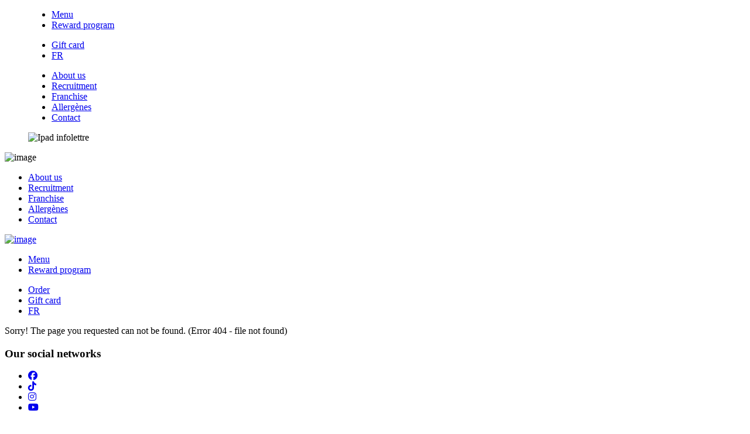

--- FILE ---
content_type: text/html; charset=UTF-8
request_url: https://www.sushitaxi.ca/2022/05/04/i-love-you-mom/?lang=en
body_size: 16849
content:
<!DOCTYPE html>

<html lang="en-CA" class="preload en  lazyload-active dcspamless-active hyper_gdpr ">
	<head>
		<meta http-equiv="Content-Type" content="text/html; charset=UTF-8">
		<!--[if IE]><meta http-equiv="X-UA-Compatible" content="IE=edge,chrome=1"><![endif]-->
		<title>SushiTaxi</title>
		<meta name="viewport" content="width=device-width, initial-scale=1">
		<meta name="author" content="Newwwton.io - www.newwwton.io">
		<meta name="dcterms.rights" content="Copyright 2025, Newwwton.io. All rights reserved.">
		<meta name="description" content="Depuis 2000, le groupe Sushi Taxi compose avec passion et créativité vos sushis. Composé d’une équipe dynamique et engagée, Sushi Taxi anime les cuisines de 21 restaurants à travers le Québec.">
		<meta property="og:type" content="website">
		<meta property="og:site_name" content="SushiTaxi">
		<meta property="og:title" content="SushiTaxi">
		<meta property="og:image" content="https://www.sushitaxi.ca/thumbnail/ori/7700~sushi-taxi-logo-cercle-j-v_1024x.png">
		<meta property="og:description" content="Depuis 2000, le groupe Sushi Taxi compose avec passion et créativité vos sushis. Composé d’une équipe dynamique et engagée, Sushi Taxi anime les cuisines de 21 restaurants à travers le Québec.">
		<meta property="og:url" content="https://www.sushitaxi.ca/">
		<link rel="canonical" href="https://www.sushitaxi.ca/" />
		<link rel="shortcut icon" href="https://www.sushitaxi.ca/thumbnail/ori/7700~sushi-taxi-logo-cercle-j-v_100x100.png">
		<link rel="apple-touch-icon" sizes="57x57" href="https://www.sushitaxi.ca/thumbnail/ori/7700~sushi-taxi-logo-cercle-j-v_57x57.png">
		<link rel="apple-touch-icon" sizes="114x114" href="https://www.sushitaxi.ca/thumbnail/ori/7700~sushi-taxi-logo-cercle-j-v_114x114.png">
		<link rel="apple-touch-icon" sizes="72x72" href="https://www.sushitaxi.ca/thumbnail/ori/7700~sushi-taxi-logo-cercle-j-v_72x72.png">
		<link rel="apple-touch-icon" sizes="144x144" href="https://www.sushitaxi.ca/thumbnail/ori/7700~sushi-taxi-logo-cercle-j-v_144x144.png">
		<script data-hyper-gdpr="tracking">
		window.dataLayer = window.dataLayer || [];
			(function(w,d,s,l,i){w[l]=w[l]||[];w[l].push({'gtm.start':
		new Date().getTime(),event:'gtm.js'});var f=d.getElementsByTagName(s)[0],
		j=d.createElement(s),dl=l!='dataLayer'?'&l='+l:'';j.async=true;j.src=
		'https://sgtm.sushitaxi.ca/uly5me643ttaxib.js?id='+i+dl;f.parentNode.insertBefore(j,f);
		})(window,document,'script','dataLayer','GTM-N59D6TV');</script>
	<script src="https://kit.fontawesome.com/85e2af573a.js" crossorigin="anonymous"></script>
<script src="https://cdnjs.cloudflare.com/ajax/libs/gsap/3.7.0/gsap.min.js" data-swup-ignore-script></script>
<script src="https://cdnjs.cloudflare.com/ajax/libs/gsap/3.7.0/ScrollTrigger.min.js" data-swup-ignore-script></script>		<link href="https://www.sushitaxi.ca/public/javascripts/jquery-ui/1.12.0/css/_b_jquery-ui.min.css?v=1.0.80.1.13" rel="stylesheet" type="text/css" media="all">
		<link href="https://www.sushitaxi.ca/public/javascripts/jquery-ui/1.12.0/css/_b_jquery-ui.structure.min.css?v=1.0.80.1.13" rel="stylesheet" type="text/css" media="all">
		<link href="https://www.sushitaxi.ca/public/javascripts/jquery-ui/1.12.0/css/_b_jquery-ui.theme.min.css?v=1.0.80.1.13" rel="stylesheet" type="text/css" media="all">
		<link href="https://www.sushitaxi.ca/public/javascripts/slick/1.8.1.1/_b_slick-theme.css?v=1.0.80.1.13" rel="stylesheet" type="text/css" media="all">
		<link href="https://www.sushitaxi.ca/public/javascripts/slick/1.8.1.1/_b_slick.css?v=1.0.80.1.13" rel="stylesheet" type="text/css" media="all">
		<link href="https://www.sushitaxi.ca/public/javascripts/animate/4.0.0/_b_animate.min.css?v=1.0.80.1.13" rel="stylesheet" type="text/css" media="all">
		<link href="https://www.sushitaxi.ca/public/javascripts/hyper_alerts/0.4/themes/_b_default.css?v=1.0.80.1.13" rel="stylesheet" type="text/css" media="all">
		<link href="https://www.sushitaxi.ca/public/javascripts/uploadifive/1.2.2/_b_uploadifive.css?v=1.0.80.1.13" rel="stylesheet" type="text/css" media="all">
		<link href="https://www.sushitaxi.ca/public/javascripts/selectize/0.15.2/css/_b_selectize.css?v=1.0.80.1.13" rel="stylesheet" type="text/css" media="all">
		<link href="https://www.sushitaxi.ca/public/javascripts/tingle/0.15.2/_b_tingle.min.css?v=1.0.80.1.13" rel="stylesheet" type="text/css" media="all">
		<link href="https://www.sushitaxi.ca/modules/users/3.0/bar/users.style.css?v=1.0.80.1.13" rel="stylesheet" type="text/css" media="all">
		<link href="https://www.sushitaxi.ca/modules/navigation/3.0/main/navigation.style.css?v=1.0.80.1.13" rel="stylesheet" type="text/css" media="all">
		<link href="https://www.sushitaxi.ca/modules/alertes/3.0/main/alertes.style.css?v=1.0.80.1.13" rel="stylesheet" type="text/css" media="all">
		<link href="https://www.sushitaxi.ca/modules/builder/3.0/header/builder.style.css?v=1.0.80.1.13" rel="stylesheet" type="text/css" media="all">
		<link rel="stylesheet" type="text/css" href="https://www.sushitaxi.ca/profiles/sushi_taxi/themes/default/styles.css?v=1.0.80.1.13">
				<script src="https://www.sushitaxi.ca/public/javascripts/jquery/3.5.1/_b_jquery-3.5.1.min.js?v=1.0.80.1.13" data-swup-ignore-script></script>
<!-- 		<script src="https://kit.fontawesome.com/85e2af573a.js" crossorigin="anonymous"></script> -->
		<script>
			var base_plugin = "https://www.sushitaxi.ca/";
			var base = "https://www.sushitaxi.ca/";
			var baseUrl = "https://www.sushitaxi.ca/";
			var real_base = "https://www.sushitaxi.ca/";
			var base_repertories = "2022/05/04/i-love-you-mom";
			var repertories = ['2022','05','04','i-love-you-mom'];
			var modulesUrl = "https://www.sushitaxi.ca/profiles/sushi_taxi/modules/";
			var modulesBase = "https://www.sushitaxi.ca/modules/";
			var site_profile_path = "profiles/sushi_taxi/";
			var current_site_profile_path = site_profile_path;
			var profilesPath = "https://www.sushitaxi.ca/profiles/sushi_taxi/";
			var theme = "default";
			var themePath = "https://www.sushitaxi.ca/profiles/sushi_taxi/themes/default/";
			var current = "2022/05/04/i-love-you-mom";
			var level = "";
			var userid = "";
			var language = "en";
			var languages = "fr, en";
			var language_default = "fr";
			var version = "1.0";
			var build = "80.1.13";
			var username = "";
			var coretype = "";
			var mobile = "";
			var logged_page = false;
			var devMode = false;
			var profileGlobal = "https://www.sushitaxi.ca/profiles/sushi_taxi/";
			var modules_versions = {"settings":"settings\/1.0\/","navigation":"navigation\/3.0\/","widgets":"widgets\/1.0\/","seo":"seo\/1.0\/","alertes":"alertes\/3.0\/","securite":"securite\/1.0\/","listing":"listing\/3.0\/","sites_gestion":"sites_gestion\/1.0\/","supports":"supports\/1.0\/","forms":"forms\/1.0\/","hyper_generator":"hyper_generator\/1.0\/","redirections":"redirections\/1.0\/","maps":"maps\/1.0\/","hgenerator":"hgenerator\/","agences":"agences\/1.0\/","builder":"builder\/3.0\/","medias":"medias\/1.0\/","fields":"fields\/3.0\/","pages":"pages\/3.0\/","emplois":"emplois\/3.0\/","users":"users\/3.0\/","clips":"clips\/1.0\/","payment":"payment\/3.0\/","taxonomies":"taxonomies\/1.0\/"};

						sessionStorage.setItem('lngtxt', JSON.stringify({"%%newwwton":"Ne<span class=\"newwwton__www__letter-spacing\">ww<\/span>wton.io","%%atelierhyperinc":"Atelier Hyper Inc.","%%heartbeat_logged_out":"You are disconnected from the system, if you have unsaved data, copy \/ paste your data out of the system and reconnect, otherwise your data will be lost.","%%isprivatemodealert":"We detect that your browser is in \"private \/ incognito\" mode, this could affect certain functionalities. If you see any problems, please reopen the page in regular mode.","%%wegotanerror":"Oh no! There seems to have been an error, please check the data or contact us.","%%fields_error":"One or more fields are missing or in error.","%%already_exist":"This entry already exist!","%%session_notfound":"Session not found.","%%module_notfound":"Module not found.","%%cant_delete_in_use":"This element is used somewhere and can't be deleted right now.","%%all":"All","%%language_tag":"en_CA","%%language_tag_html":"en-CA","%%language":"Language","%%languages":"Languages","%%language_fr":"French","%%language_en":"English","%%language_es":"Spanish","%%datetime_format":"%%Y-%%m-%%d %%H:%%M:%%S","%%date_format":"%%Y-%%m-%%d","%%date_format_text":"%%B %%e, %%Y","%%date_format_text_moment":"MMMM DD YYYY","%%date_day_format_text":"%%A %%B %%e","%%date_day_format_text_moment":"dddd MMMM DD","%%heure_format_text":"%%B %%e, %%Y %%H:%%M:%%S","%%heure_format_text_separer":"%%B %%e, %%Y<br\/>%%H:%%M:%%S","%%heure_format_text_no_secondes":"%%B %%e, %%Y %%H:%%M","%%heure_format_text_no_secondes_moment":"MMMM DD YYYY h:mm","%%datetime_format_sys":"Y-m-d H:i:s","%%date_format_sys":"Y-m-d","%%date_format_datepicker":"yy-mm-dd","%%date":"Date","%%date_created":"Creation date","%%date_modified":"Last modification","%%date_archived":"Date archived","%%date_start":"Date start","%%date_end":"Date end","%%date_relative_time_day":"il y a %s day%s","%%date_relative_time_day_short":"%sj","%%date_relative_time_hour":"il y a %s hour%s","%%date_relative_time_hour_short":"%sh","%%date_relative_time_minute":"il y a %s minute%s","%%date_relative_time_minute_short":"%smin.","%%date_relative_time_month":"il y a %s month%s","%%date_relative_time_more":"le %s","%%date_relative_time_now":"le %s","%%date_relative_time_seconde":"il y a %s second%s","%%date_relative_time_seconde_short":"%ss","%%date_relative_time_week":"il y a %s week%s","%%date_relative_time_week_short":"%swk.","%%month":"month","%%months":"months","%%month_short":"m","%%monthly":"monthly","%%week":"week","%%weeks":"weeks","%%weekly":"weekly","%%day":"day","%%days":"days","%%day_short":"d","%%daily":"daily","%%year":"year","%%years":"years","%%year_short":"y","%%yearly":"yearly","%%hour":"hour","%%hours":"hours","%%hour_short":"h","%%minute":"minute","%%minutes":"minutes","%%minute_short":"m","%%second":"second","%%seconds":"seconds","%%second_short":"s","%%lundi":"Monday","%%mardi":"Tuesday","%%mercredi":"Wednesday","%%jeudi":"Thursday","%%vendredi":"Friday","%%samedi":"Saturday","%%dimanche":"Sunday","%%day_1":"Monday","%%day_2":"Tuesday","%%day_3":"Wednesday","%%day_4":"Thursday","%%day_5":"Friday","%%day_6":"Saturday","%%day_7":"Sunday","%%from":"from","%%to":"to","%%and":"and","%%until":"until","%%weight":"Weight","%%select_file":"Select file","%%select_file_multiple":"Select files","%%select_all":"Select all","%%logo":"Logo","%%select_multiple":"Multiple select","%%select_image":"Select image","%%select_image_multiple":"Select images","%%deselect_all":"Deselect all","%%use_selected":"Use s\u00e9lection","%%delete_selected":"Delete selected files","%%use_image":"Use image","%%remove_image":"Remove","%%remove_all_image":"Remove all","%%remove":"Remove","%%remove_all":"Remove all","%%activate":"Activate","%%status":"Status","%%active":"Active","%%inactive":"Inactive","%%archived":"Archived","%%archive":"Archive","%%archives":"Archives","%%per_default":"Per default","%%used":"Used","%%other":"Other","%%home":"Home","%%logout":"Logout","%%login":"Login","%%signup":"Sign Up","%%administration":"Administration","%%admin":"Admin","%%control_panel":"Control panel","%%reports":"Reports","%%report":"Report","%%settings":"Settings","%%setting":"Setting","%%templates":"Templates","%%template":"Template","%%ok":"Ok","%%back":"Back","%%cancel":"Cancel","%%submit":"Submit","%%actualize":"Actualize","%%choose":"Select an option...","%%close":"Close","%%closed":"Closed","%%reset":"Reset","%%add":"Add","%%modify":"Modify","%%update":"Update","%%authenticate":"Authenticate","%%confirm":"Confirm","%%confirm_save":"Do you really want to save?","%%confirm_modify":"Are you sure you want to change?","%%confirm_delete":"<center><b>WARNING!!!<\/b><\/center><br\/>Are you sure you want to delete? This is <b>PERMANENT<\/b>, there is no going back once done.","%%confirm_migration":"Are you sure you want to migrate?","%%confirm_cancel":"Are you sure you want to cancel?","%%confirm_duplicate":"Are you sure you want to make a duplicate?","%%confirm_email":"Are you sure you want to send this email?","%%email_sent":"The sending is a success","%%email_failed":"","%%delete":"Delete","%%deleted":"Deleted","%%duplicate":"Duplicate","%%duplicated":"Duplicated","%%no":"No","%%not_authorized":"You do not have access to this section.","%%not_found":"No data found","%%save":"Save","%%save_without_reload":"Save without reload","%%saved":"Saved","%%send":"Send","%%sent":"Sent","%%continue":"Continue","%%success":"Success!","%%welcome":"Welcome, %s","%%yes":"yes","%%print":"Print","%%search":"Search","%%subscribe":"Subscribe","%%optional":"Optional","%%options":"Options","%%option":"Option","%%auto":"Automatic","%%view_on_site":"View on site","%%previous":"Previous","%%next":"Next","%%placeholder":"Placeholder","%%types":"Types","%%type":"Type","%%datas":"Datas","%%data":"Data","%%modes":"Modes","%%mode":"Mode","%%none":"None","%%parents":"Parents","%%parent":"Parent","%%modules":"Modules","%%module":"Module","%%small":"Small","%%small_short":"S","%%medium":"Medium","%%medium_short":"M","%%large":"Large","%%large_short":"L","%%regular":"Regular","%%regular_short":"R","%%form_want_to_reload":"Would you like to continue editing?","%%return_to_list":"Back","%%stay_on_this_page":"Stay on this page","%%error_404":"Sorry! The page you requested can not be found. (Error 404 - file not found)","%%users_rights":"User rights","%%rights":"All rights reserved","%%poweredby":"Powered by","%%credits":"Powered by ne<span class=\"newwwton__www__letter-spacing\">ww<\/span>wton.io","%%credits__newwwton":"This website is proudly<br class=\"md__hidden\"> powered by ne<span class=\"newwwton__www__letter-spacing\">ww<\/span>wton.io.","%%credits__newwwton__short":"Powered by ne<span class=\"newwwton__www__letter-spacing\">ww<\/span>wton.io.","%%keywords":"Keywords","%%phone":"Phone","%%phonenumber":"Phone number","%%phones":"Phones","%%phonesnumbers":"Phone numbers","%%phone_mobile":"Mobile","%%tablets":"Tablets","%%tablet":"Tablet","%%fax":"Fax","%%faxes":"Faxs","%%tollfree":"Toll Free","%%email":"Email","%%your_email":"Your email","%%emails":"Emails","%%reemail":"Confirm email","%%company":"Company","%%firstname":"First name","%%your_firstname":"Your first name","%%lastname":"Last name","%%your_lastname":"Your last name","%%firstname_lastname":"Your first name et last name","%%password":"Password","%%password_strength":"must have 2 capital letter, 2 lowercase letter, 2 number and 2 special character","%%gender":"Gender","%%birthdate":"Birth date","%%website":"Website","%%site":"Site","%%domain":"Domain","%%domains":"Domains","%%alias":"Alias","%%address":"Address","%%address2":"Address 2","%%city":"City","%%zip":"Zip","%%country":"Country","%%state":"Province \/ State","%%number":"#","%%qty":"Quantity","%%amount":"Amount","%%price":"Price","%%total":"Total","%%subtotal":"Subtotal","%%taxes":"Taxes","%%tax":"Tax","%%rebate":"Rebate","%%depot":"Deposite","%%currencies":"Currencies","%%currency":"Currency","%%exchange_rate":"Exchange rate","%%transaction_id":"Transaction ID","%%commande":"Order","%%commandes":"Orders","%%no_facture":"Invoice #","%%id":"Identifier","%%name":"Name","%%name_clean":"Identifier","%%anid":"Identifier","%%title":"Title","%%categories":"Categories","%%category":"Category","%%description":"Description","%%notes":"Notes","%%note":"Note","%%content":"Content","%%excerpt":"Excerpt","%%icon":"Icon","%%icons":"Icons","%%image":"Image","%%images":"Images","%%video":"Video","%%videos":"Videos","%%media":"Media","%%medias":"Medias","%%texts":"Texts","%%text":"Text","%%message":"Message","%%hide":"hide","%%show":"show","%%value":"value","%%values":"values","%%subscription":"Plan","%%subscriptions":"Plans","%%user":"User","%%users":"Users","%%author":"Author","%%authors":"Authors","%%sites_domains_id_label":"Associated domaine","%%file":"file","%%files":"files","%%download_file":"Download file","%%download_files":"Download files","%%file_too_large":"File too large","%%file_maxsize":"Maximal file size of %s mb","%%export_to_csv":"Export to CSV","%%empty":"No data available","%%newsletter_language":"Prefered Language of communication","%%placeholder_example_zip":"xxx xxx","%%placeholder_example_phone":"(xxx) xxx-xxxx","%%placeholder_example_email":"example@domain.com","%%placeholder_textarea":"Your text...","%%in_progress":"In progress...","%%learn_more":"Learn more","%%read_more":"Read more","%%url":"Hyperlink","%%published_on":"Published on","%%by":"By","%%share":"Share","%%hide_fields":"Hide fields","%%splash_title":"Site coming soon.","%%splash_subtitle":"Come back to see us!","%%maintenance_title":"We are currently in maintenance.","%%maintenance_subtitle":"Website will be available soon.","%%delete_older_entries":"Delete by date","%%delete_older_entries_description":"Permanently delete previous data.","%%delete_date":"Please choose the date until which you want to delete the data.","%%confirm_delete_date":"<center><b>WARNING!!!<\/b><\/center><br\/>This will <b>PERMANENTLY<\/b> delete all entries up to the date you selected. There is no going back once done.","%%hyper_grid_section":"Section","%%hyper_grid_wrapper":"Wrapper","%%hyper_grid_row":"Row","%%hyper_grid_column":"Column","%%hyper_grid_drag_me":"Drag me!","%%hyper_grid_edit_row":"Edit row","%%hyper_grid_edit_column":"Edit column","%%hyper_grid_add_column":"Add column","%%hyper_grid_tool_trash":"Trash","%%hyper_grid_label_image":"Image","%%hyper_grid_label_margin":"Margin","%%hyper_grid_setting_without":"Without","%%hyper_grid_setting_with":"With","%%hyper_grid_setting_margin_normal":"Normal","%%hyper_grid_setting_margin_double":"Double","%%hyper_grid_setting_margin_triple":"Triple","%%hyper_grid_label_align":"Alignement","%%hyper_grid_setting_auto":"Automatic","%%hyper_grid_setting_left":"Left","%%hyper_grid_setting_right":"Right","%%hyper_grid_label_background":"Background","%%hyper_grid_setting_bg_cover":"Cover","%%hyper_grid_label_animated":"Animation","%%hyper_grid_label_gutter":"Gutter","%%hyper_grid_label_text":"Text","%%hyper_grid_label_type":"Type","%%hyper_grid_col_type_golden_large":"Golden Ratio (Large)","%%hyper_grid_col_type_golden_small":"Golden Ratio (Small)","%%hyper_medias_tabs_listing":"Medias","%%hyper_medias_tabs_upload":"Upload","%%gdpr_base_text":"This website uses cookies to improve your browsing experience. By continuing to browse this site, you consent to the use of these cookies. To find out more about the use of these cookies or to withdraw your consent, see the cookie policy section of the website. By refusing, information relating to your browsing will not be collected and only cookies essential for the operation of the site will remain active.","%%gdpr_accept":"Accept","%%gdpr_decline":"Decline","%%gdpr_configure":"Manage","%%gdpr_configure_texte":"Functional cookies are essential to the operation of the website; these cookies are not used to track visitors but to record configurations related to the operation of the site.","%%gdpr_configure_fonctionnels":"Functional indicators (required)","%%gdpr_configure_analytiques":"Analytics Cookies","%%gdpr_base_form_text":"By submitting this form, you consent to your information being collected <br\/>in order to communicate with you and allow us to process your request as efficiently as possible.","%%google_recaptcha__title":"Protected by reCAPTCHA","%%google_recaptcha__hyperlink__privacy_policy":"Privacy Policy","%%google_recaptcha__hyperlink__terms_of_service":"Terms of Service","%%controle_cart":"Boutique","%%controle_settings":"Administration","%%controle_settings_settings":"Site configurations","%%controle_settings_settings_development_tools_label":"Development tools (LESS, debug, etc.)","%%controle_settings_settings_version_label":"Version","%%controle_settings_settings_mode_label":"Website state","%%controle_settings_settings_payments_label":"Payments","%%controle_settings_settings_payments_facturation_activated_label":"Billing state","%%controle_settings_settings_payments_facturation_charge_sub_sites_label":"Bill sub-sites","%%controle_settings_settings_payments_facturation_donotcharge_main_site_label":"Do not bill main site","%%controle_settings_settings_payments_date_facturation_label":"Billing date","%%controle_settings_settings_payments_date_miseenligne_label":"Online date","%%controle_settings_settings_payments_frequence_facturation_label":"Billing frequency","%%controle_settings_settings_payments_price_per_month_label":"Price per month","%%controle_settings_settings_payments_percent_on_sales_label":"Percent on sales","%%controle_settings_settings_redactor_label":"Redactor settings","%%controle_settings_settings_fonts_redactor_label":"Fonts","%%controle_settings_settings_colors_redactor_label":"Colors","%%controle_settings_settings_clips_redactor_label":"Clips","%%controle_settings_settings_message_splash_maintenance_label":"Maintenance\/splash page","%%controle_settings_settings_message_splash_redactor_label":"Message displayed on page splash","%%controle_settings_settings_message_maintenance_redactor_label":"Message displayed on maintenance page","%%controle_settings_emails_settings_host_label":"Host","%%controle_settings_emails_settings_port_label":"Port","%%controle_settings_emails_settings_auth_label":"Authorization required","%%controle_settings_emails_settings_user_label":"User","%%controle_settings_emails_settings_password_label":"Password","%%controle_settings_emails_settings_mail_info_label":"Address \"Info\"","%%controle_settings_emails_settings_mail_noreply_label":"Address \"No Reply\"","%%controle_settings_emails_settings_mail_support_label":"Address \"Support\"","%%controle_settings_emails_settings_mail_admin_label":"Address \"Admin\"","%%controle_settings_plugins_api":"Plugins API","%%controle_settings_plugins_api_settings":"Settings","%%controle_settings_plugins_api_token_label":"Token","%%controle_settings_plugins_api_public_id_label":"Public ID","%%controle_settings_plugins_api_secret_id_label":"Secret ID","%%controle_settings_plugins_api_host_label":"Host","%%controle_settings_plugins_api_user_label":"User","%%controle_settings_plugins_api_password_label":"Password","%%controle_settings_plugins_api_port_label":"Port","%%controle_account_your_account":"My account","%%controle_account_payments_mode":"Newwwton payment","%%controle_settings_factures":"Your receipts","%%controle_settings_factures_stripe":"Your receipts","%%controle_settings_factures_receipt_label":"Receipts","%%controle_settings_factures_invoice_no":"Invoice #","%%controle_settings_factures_transaction_no":"Transaction #","%%controle_settings_factures_resend_email_invoice":"Resend invoice email","%%controle_settings_factures_invoice_detail":"Use of the \"Newwwton\" platform for the period of %s to %s","%%controle_settings_factures_transaction_fees_detail":"Transaction fees of %.2f$ per transaction for %d transactions, for the period of %s to %s","%%controle_settings_factures_percent_on_sales_detail":"Sales commissions of %.1f%% on %.2f$, for the period of %s to %s","%%controle_settings_payments":"Payment settings","%%controle_settings_payments_company":"Company","%%controle_settings_payments_firstname":"Firstname","%%controle_settings_payments_lastname":"Lastname","%%controle_settings_payments_email":"Email","%%controle_settings_payments_email_copy":"Email copy (cc)","%%controle_settings_payments_phone":"Phone","%%controle_settings_payments_primary":"Primary","%%controle_settings_payments_credit_card":"Credit card","%%controle_settings_payments_creditcard_button":"Add my credit card","%%controle_settings_payments_paypal_button":"Add my PayPal account","%%settings_delete_payments_without_backup":"You cannot delete a card without first having another valid card in the list.","%%mail_factures_invoice_paid":"Your Newwwton invoice","%%mail_factures_invoice_failed":"Error during payment of your Newwwton invoice.","%%mail_factures_invoice_failed_message":"The automatic payment of invoice #%s generated an error. <br\/>Please validate your billing informations, the system will retry in the next 24 hours. <br\/>After 48 hours the account will be automaticaly suspended, please contact us or your project manager before this delay to fix the situation in cas of any problem.","%%mail_factures_invoice_failed_method_message":"The automatic payment of invoice #%s generated an error. <br\/>Please validate your billing informations, the system will retry in the next 24 hours. <br\/>After 48 hours the account will be automaticaly suspended, please contact us or your project manager before this delay to fix the situation in cas of any problem.","%%controle_navigation":"Navigation","%%controle_navigation_navigation":"Navigation","%%controle_navigation_name":"Name","%%controle_navigation_elements":"Elements","%%controle_navigation_elements_label_label":"Name","%%controle_navigation_elements_url_label":"Url Name","%%controle_navigation_elements_html_label":"Html","%%controle_navigation_elements_html_placeholder":"Html code","%%controle_navigation_elements_parent_label":"Parent","%%controle_navigation_elements_line_id_label":"Line ID","%%controle_navigation_elements_class_label":"Class","%%controle_navigation_elements_rights":"Elements rights","%%controle_navigation_elements_dependencies":"Modules dependencies","%%controle_navigation_elements_internal":"Internal","%%controle_navigation_elements_home":"Home","%%controle_navigation_elements_external":"External","%%controle_navigation_elements_custom":"Custom","%%controle_navigation_elements_language":"Language","%%controle_navigation_elements_sitemap":"Sitemap","%%controle_seo":"SEO","%%controle_seo_btn_manage":"Modify SEO","%%controle_alertes":"Advertisements and informations banners","%%controle_alerte":"Advertisements and informations banner","%%controle_alertes_date_start_label":"Start Date","%%controle_alertes_date_end_label":"End Date","%%controle_alertes_items":"items","%%controle_alertes_item":"item","%%controle_alertes_priority_label":"Priority","%%controle_alertes_duration_label":"Duration","%%controle_alertes_transition_label":"Transition","%%securite_right":"Authorization","%%securite_rights":"Authorizations","%%security_users_rights_to_remove":"Rights to be remove for the user","%%controle_listing_nav":"Listing","%%controle_listing":"Listing","%%controle_listing_elements":"Elements","%%controle_inventory_section_description_label":"Description","%%controle_site":"Site","%%controle_sites":"Sites","%%controle_sites_name_label":"Name","%%controle_sites_domain_label":"Domain","%%controle_sites_domain_placeholder":"example.com","%%controle_sites_profile_name_label":"Profile","%%controle_sites_default_language_label":"Primary language","%%controle_sites_languages_label":"Languages","%%controle_sites_languages_placeholder":"en, fr","%%controle_sites_lang_autodetect_label":"Detect browser language","%%controle_sites_sitetitle_label":"Title","%%controle_sites_description_label":"Description","%%controle_sites_logo_label":"Logo","%%controle_sites_favicon_label":"Icon","%%controle_sites_keywords_label":"Keywords","%%controle_sites_keywords_placeholder":"Keyword 1, Keyword 2, Keyword 3","%%controle_sites_google_api_label":"Google API key","%%controle_sites_facebook_api_label":"Facebook API key","%%controle_sites_instagram_api_label":"Instagram API key","%%controle_sites_modules_label":"Modules","%%controle_sites_modules_profile_label":"Profile modules","%%controle_sites_modules_general_label":"General modules","%%controle_sites_modules_placeholder":"Module 1, Module 2, Module 3","%%controle_sites_plugins_label":"Plugins","%%controle_sites_plugins_available_label":"Plugins available","%%controle_sites_plugins_installed_label":"Plugins installed","%%controle_sites_plugins_placeholder":"Plugin 1, Plugin 2, Plugin 3","%%controle_sites_gestion":"Administration","%%controle_sites_gestion_settings":"Site configurations","%%controle_sites_gestion_domains":"Domains","%%sites_gestion_domains_in_dev":"Dev mode","%%sites_gestion_widget_activity":"Activity on site","%%sites_gestion_widget_billing":"Billing","%%sites_gestion_days_done":"passed","%%sites_gestion_days_left":"remaining","%%sites_gestion_widget_your_monthly_price":"Your billing cost is","%%sites_gestion_widget_this_month_charged":"Estimated amount for now","%%sites_gestion_widget_prev_month_charged":"Amount charged","%%sites_gestion_widget_days_left":"Days left","%%sites_gestion_widget_your_sales_rate":"Percentage of sales","%%sites_gestion_widget_your_transaction_fee":"Fee per transaction","%%sites_gestion_widget_total_transaction":"Transaction count","%%sites_gestion_widget_total_transaction_fees":"Total transaction fees","%%sites_gestion_widget_sales_fees_total":"Total fees","%%sites_gestion_widget_for_dates":"For dates between","%%sites_gestion_widget_for_dates_sales":"Sales for dates between","%%sites_gestion_widget_init_billing_date":"Billing started on","%%sites_gestion_widget_no_billing_setupped":"No billing informations for now","%%sites_gestion_widget_billing_unpaid":"%d invoice(s) are still waiting to be paid.","%%sites_gestion_widget_facture_courante":"Estimated amount of your next invoice","%%sites_gestion_widget_facture_precedente":"Amount of the last invoice","%%sites_gestion_widget_informations_paiement":"Payment informations","%%sites_gestion_widget_hosting":"Platform usage","%%sites_gestion_widget_sales_fees":"Fees on ales","%%sites_gestion_widget_sales":"Total of your sales","%%sites_gestion_domains_is_independant":"Est ind\u00e9pendant","%%controle_medias":"Medias","%%controle_supports":"Supports","%%controle_support":"Support","%%controle_supports_client":"Your support tickets","%%controle_supports_categories":"Categories","%%controle_supports_categorie":"Category","%%supports_form_anytrouble":"Any trouble?","%%supports_need_supports_formtitle":"You need assitance?","%%supports_explain_to_us":"How can we help you?","%%supports_need_supports_formtexteup_frontend":"This form allows you to communicate directly with the web development team.<br\/>For any questions outside the use of the website, please contact the company via their contact form.","%%supports_need_supports_formtexteup":"This form allows you to communicate directly with the web development team.<br\/>For any questions outside of the use of the Newwton platform or technical issues related to your website, please contact your assigned project manager directly.","%%supports_need_supports_formtextedown":"A delay of up to 48 hours depending on priority is to be expected.","%%supports_device_admin":"Device","%%supports_device":"What type of device do you have this problem on?","%%supports_device_version":"Version of your operating system?","%%supports_browser_admin":"Browser","%%supports_browser":"Which browser do you use?","%%supports_browser_version":"Version of your browser?","%%supports_privacy_mode":"Are you browsing in private mode?","%%supports_form_submit_success":"Your ticket has been recorded, we will contact you as soon as possible.","%%supports_settings_load_on_frontend":"Hide on web site","%%supports_settings_frontend_classes":"Classes on footer wrapper","%%support_frontend":"Show to frontend visitor","%%controle_forms":"Forms","%%form_success":"Thank you, it's recorded!","%%forms_template":"Front-end form template","%%forms_template_admin":"Back-end template","%%forms_template_list_admin":"Back-end column template","%%forms_template_list_admin_note":"Do not add space between \",\" and elements","%%forms_template_send_confirmation":"Activate email confirmation","%%forms_template_email":"Client email template","%%forms_template_email_admin":"Admin email template","%%forms_template_submit_message":"Front-end confirmation message","%%forms_template_form_received_title_email":"Un visiteur a remplis un de vos formulaire.","%%forms_template_form_received_email":"Un visiteur a remplis un de vos formulaire.","%%forms_stripe_see_invoice":"see invoice","%%controle_generator":"Generator","%%controle_generator_general":"General","%%controle_generator_less":"Less","%%controle_generator_js":"Js","%%controle_generator_modules":"Modules","%%controle_generator_classes":"Classes","%%controle_generator_db":"Profiles\/Datas","%%controle_generator_debug":"The-bug","%%controle_generator_rights":"Rights","%%controle_redirections":"Redirections","%%controle_redirection":"Redirection","%%redirection_path":"Path","%%redirection_redirect":"Redirect to","%%redirection_external":"External","%%controle_maps":"Maps","%%controle_map":"Map","%%controle_maps_markers":"Markers","%%controle_maps_marker":"Marker","%%maps__tile_source":"Tiles source","%%maps__tile_filter":"Tiles filter","%%maps__lat":"Latitude","%%maps__lng":"Longitude","%%maps__icon":"Icon","%%maps__zoom":"Initial zoom","%%maps__zoom_min":"Minimum zoom","%%maps__zoom_max":"Maximum zoom","%%controle_agence":"Agence","%%controle_agences":"Agences","%%controle_agences_sites":"Sites associ\u00e9 \u00e0 l'agence","%%controle_settings_settings_payments_customer_payment_activated_label":"Card?","%%controle_settings_site_newwwton_payment_system_label":"System","%%contact_form":"Contact form","%%contact_form_auto_respond_title":"Message received","%%controle_fields_groups":"Groups","%%controle_fields_group":"Group","%%controle_fields":"Fields","%%controle_field":"Field","%%controle_fields_groups_module":"Module","%%controle_fields_group_module_label":"Module","%%controle_fields_group_element_id_label":"Element","%%name_admin":"Name in the backend","%%desc_admin":"Description in the backend","%%controle_fields_translatable_options_label":"Translatable options","%%controle_fields_options_label":"Options","%%controle_fields_group_hidden_label":"Hidden this group on website","%%controle_fields_group_hide_label_label":"Hide label on website","%%controle_fields_group_repeater_label":"Repeator fields","%%controle_fields_hidden_label_label":"Hide label on website","%%controle_fields_hidden_label":"Hidden this field on website","%%controle_fields_translatable_label":"Make this field translatable. (Only on textfield & textarea)","%%controle_fields_link_default_note":"separate with a \"|\" the title of the link and the url. (ex: Contact us | contact-us or Visit us | https:\/\/www.newwwwton.io for an external link)","%%controle_fields_modules_inventory":"Inventory","%%controle_fields_modules_news":"Publications","%%controle_fields_modules_pages":"Pages","%%controle_fields_modules_forms":"Forms","%%controle_fields_modules_personnes":"People","%%controle_fields_modules_projects":"Projects","%%controle_fields_modules_listing":"Listing","%%controle_fields_modules_emplois":"Jobs","%%controle_fields_modules_slideshow":"Slideshows","%%controle_fields_modules_taxonomies":"Taxonomies","%%controle_fields_modules_maps":"Maps","%%controle_fields_modules_maps_markers":"Maps markers","%%controle_fields_modules_clips":"Clips","%%controle_fields_modules_calendriers":"Calendriers","%%controle_pages":"Pages","%%controle_pages_title_label":"Title","%%controle_pages_url_label":"URL","%%controle_pages_excerpt_label":"Excerpt","%%controle_pages_text_label":"Text","%%controle_pages_image_label":"Image","%%controle_pages_parent_pages_id_label":"Parent","%%emplois_view_on_site":"See the application on the administration page","%%emplois_message_sent":"Your application is sent","%%controle_emplois":"Jobs","%%controle_emploi":"Job","%%controle_emplois_postes":"Jobs","%%controle_emplois_poste":"Job","%%details":"Details","%%controle_emplois_date_start_label":"Start Date","%%controle_emplois_date_end_label":"End Date","%%controle_emplois_priority_label":"Priority","%%emplois_message_employer":"Message to employer","%%emplois_your_text":"Your text...","%%accepted_formats":"Accepted formats","%%emplois_join_cv":"Attach your resume","%%emplois_application_form_title":"Submit my application","%%emplois_job_title":"Job title","%%emplois_title_section":"Positions offered","%%controle_emplois_categories":"Categories","%%controle_emplois_settings":"Settings","%%emplois_use_custom_form":"Use Forms for applications","%%controle_emplois_candidatures_old":"Applications (Old)","%%controle_emplois_candidatures":"Applications","%%emplois_candidatures":"Applications","%%emplois_form_email_title":"Application form","%%emplois_form_auto_respond_title":"Automatic reply","%%emplois_form_auto_respond_text":"<p>We have received your application. Thank you for your interest in our company.<\/p>\n<p>If you application is selected, one of our human resources professionals will contact you in the coming weeks.<\/p><p>We look forward to meeting you.<\/p><p>%s<\/p>","%%emplois_list_empty":"No position currently available","%%users_address":"Address","%%users_address2":"Apt.","%%users_alreadyexist":"This user already exist in our system.","%%users_api_download_sdk_php":"Download SDK (PHP)","%%users_api_download_wordpress_plugin":"Download Wordpress plugin","%%users_api_generate_keys":"Generate API Keys","%%users_api_public_key":"Public key","%%users_api_secret_key":"Secret key","%%users_back":"Back","%%users_bar_profil":"Profile","%%users_bar_loyalty":"My points","%%users_bar_favorites":"My favorites","%%users_bar_orders":"My orders","%%users_birthdate":"Birth date","%%users_btn_signup":"Register me!","%%users_button_password":"Change password","%%users_cantfinduser":"Can't find this user in our system.","%%users_change_password":"Change password","%%users_change_password_cancel":"Cancel password change","%%users_city":"City","%%users_connecter":"Connection","%%users_connecter_facebook":"Connection with Facebook","%%users_contactform_error":"Message in error.","%%users_contactform_notcomplete":"Some datas are missing or incorrect.","%%users_contactform_success":"Message sent.","%%users_country":"Country","%%users_createaccountwith_facebook":"Create an account with Facebook","%%users_email":"Email","%%users_reemail":"Confirm email","%%users_email_connect_now":"Your account has been create you can login now!","%%users_email_didnotmatch":"Email did not match!","%%users_email_followthelink":"Please follow this link","%%users_email_login_now":"Connect!","%%users_email_sentfrom":"Sent from","%%users_email_welcome":"Welcome among us!","%%users_emailerror":"Email format in error.","%%users_err_login":"Wrong email address or password, try again or use the form to initialize your password or email.","%%users_err_login_not_link_facebook":"Your account is not link with Facebook, please login with the manual form.","%%users_err_not_validated":"Your account as not been validated yet, you will receive an email as soon as your account will be validated.","%%users_err_account_locked":"Your account as been lock, retry in the next hour.","%%users_logout":"Logout","%%users_err_logout":"Logout error.","%%users_facebook_linked":"Your Facebook account has been link to your account.","%%users_firstname":"First name","%%users_images":"Photo","%%users_informations":"Your profile","%%users_langue":"Language","%%users_lastname":"Last name","%%users_login":"Log in","%%users_passwd_login":"Password authentication","%%users_login_part_1":"","%%users_login_part_2":"","%%users_login_title":"","%%users_token_login":"Email authentication","%%users_token_sent":"An login link has been sent to your e-mail address. Your authentication number is <div style=\"font-size: 40px; text-align: center;\"><strong>%s<\/strong><\/div> You can close this page and click on the link contained in the e-mail.<br\/><br\/><span style=\"font-size: 12px; font-weight: bold;\">The email is sent from the address \"info@newwwton.io.\" If you do not receive the email, check your email spambox or ask your IT department to ensure that this address is not blocked.<\/span>","%%users_token_email_title":"Your login link","%%users_token_email_message":"Click on the number that matches the one you received during your email authentication.","%%users_switch_login_method_token":"Switch to email authentication","%%users_switch_login_method_passwd":"Switch to password authentication","%%users_lost1_success":"Thank you, you will receive an email in a few minutes.","%%users_lost2_success":"Thank you, your password has been reset.","%%users_lostpassword":"Forgot your password","%%users_mailinglist":"Mailing list","%%users_mailinglist_subscribe":"I want to subscribe to the mailing list.","%%users_loyalty_subscribe":"I want to subscribe to the loyalty program and start earning points.","%%users_options_generate_api_success":"Your API key has been generated.","%%users_organization":"Company","%%users_password":"Password","%%users_new_password":"New password","%%users_password_didnotmatch":"Password did not match!","%%users_password_tooshort":"Password too short!","%%users_password_tooeasy":"Password is too easy, it must include a capital letter, a number, a special character and a length of more than 5 characters!","%%users_passwordreset":"Password reset","%%users_phone":"Phone","%%users_plan":"Your plan","%%users_repassword":"Confirm password","%%users_send":"Send","%%users_sex":"Sex","%%users_sex_female":"Female","%%users_sex_male":"Male","%%users_signup_text":"You are an official distributor or a funeral home, click on the following link and register.","%%users_signup":"Sign up","%%users_signup_agreement":"By creating your account you certify that you agree with %s and %s.","%%users_signup_form_title":"Client zone registration","%%users_signup_part_1":"","%%users_signup_part_2":"","%%users_signup_success":"Your account has been created.","%%users_signup_title":"","%%users_state":"Province\/State","%%users_tabs_basic_informations":"Basic info","%%users_tabs_friends":"Family","%%users_tabs_options":"Options","%%users_update":"Update","%%users_update_success":"Modifications saved.","%%users_update_success_with_error":"Your modifications has been saved with error(s)","%%users_userfound":"User %s has been found.","%%users_website":"Web site","%%users_wegotanerror":"Hey! We got an error.","%%users_welcome":"Welcome","%%users_zip":"Postal Code\/Zip Code","%%users_not_logged":"You must be connected into your account.","%%users_not_logged_ask_create":"You must be connected into your account.<br\/><br\/>If you don't have an account create one now!","%%users_menu_01":"Quotes","%%users_menu_02":"Invoices","%%users_menu_03":"Admin","%%users_email_confirmed":"Your account has been confirmed!","%%users_email_welcome_approval":"Your account is currently awaiting approval","%%users_email_approval_signup":"Your account is currently awaiting approval, you will receive a confirmation as soon as it has been approved.","%%users_email_welcome_approval_success":"Welcome among us!","%%users_email_approval_signup_success":"<h1>Good news!<\/h1>Your account has been successfully approved!","%%users_email_welcome_approval_admin":"A new user is pending approval","%%users_email_approval_signup_admin":"A new user is awaiting approval, log into the administration to see the account to be approved.","%%users_email_approval_signup_admin_link":"See the user in the administration.","%%users_password__validation__confirm":"Your password confirmation does not match.","%%users_password__validation__label":"Your password must contain:","%%users_password__validation__00":"at least 5 characters","%%users_password__validation__01":"at least one capital letter","%%users_password__validation__02":"at least one number","%%users_password__validation__03":"at least one special character among these: ! @ # $ %% ? & *","%%users_password__validation__04":"at least one lowercase letter","%%users_password__validation__05":"confirmation password match","%%users-login-label":"Client Zone","%%controle_clips":"Clips","%%controle_clip":"Clip","%%controle_shipping":"Shipping","%%controle_shipping_range":"Range","%%controle_shipping_availability":"Availability","%%controle_shipping_methods_type_label":"Type","%%controle_shipping_methods_carriers_id_label":"Carriers","%%controle_shipping_methods_name_label":"Name","%%controle_shipping_range_prix_min_label":"Price Min","%%controle_shipping_range_prix_max_label":"Price Max","%%controle_shipping_range_prix_label":"Price","%%controle_shipping_availability_country_id_label":"Country","%%controle_shipping_availability_states_id_label":"States","%%controle_shipping_availability_surcharge_label":"Overload","%%controle_payment":"Orders","%%controle_payment_settings":"Payment Settings","%%controle_payment_settings_payments_systems_id_label":"Payments Systems","%%controle_payment_settings_public_key_label":"Public Key","%%controle_payment_settings_private_key_label":"Private Key","%%controle_payment_settings_merchant_id_label":"Merchand ID","%%controle_payment_settings_options_label":"Are you Paypal Pro?","%%controle_payment_settings_token_label":"Token","%%controle_payment_settings_environment_label":"Utilisation mode","%%controle_payment_settings_user_label":"User","%%controle_payment_settings_password_label":"Password","%%controle_payment_settings_currencies_id_label":"Currency","%%controle_cart_taxes":"Taxes","%%controle_payment_taxes":"Taxes","%%controle_payment_taxes_details":"Taxes details","%%controle_cart_taxes_types_name_label":"Name","%%controle_cart_taxes_details":"Details","%%controle_cart_taxes_details_year":"Year","%%controle_cart_taxes_details_numero":"#","%%payment_taxes_numero":"Your tax number","%%ccontrole_cart_taxes_details_pourcentage":"Percentage","%%controle_cart_taxes_details_country_id":"Country","%%controle_cart_taxes_details_states_id":"States","%%controle_cart_orders":"Orders","%%controle_cart_orders_details":"Details","%%controle_cart_orders_details_date":"Date","%%controle_cart_orders_details_numero":"Command #","%%controle_cart_orders_details_price_total":"Price","%%controle_cart_orders_details_payment_system_name":"Payment system","%%controle_promo_code":"Promo Code","%%controle_promo_code_id_label":"Code","%%controle_promo_code_name_label":"Name","%%controle_promo_code_description_label":"Description","%%controle_promo_code_en_pourcentage":"Is percentage","%%controle_promo_code_avant_taxes":"Apply before taxes","%%controle_promo_code_value_label":"Value","%%controle_promo_code_count_usage_label":"Used","%%controle_promo_code_date_debut_label":"Start Date","%%controle_promo_code_date_fin_label":"End Date","%%controle_promo_code_type_in_value":"Other","%%controle_promo_code_user_label":"Associated only with this user","%%controle_inventory_exceptions_label":"Except for these products","%%payment_paypal_button":"Pay now with PayPal","%%payment_paypal_noaccount_text":"*Note that you can pay <strong>WITHOUT<\/strong> PayPal account through PayPal interface you just have to choose <strong>\"Pay without PayPal account\"<\/strong> or <strong>\"Pay with a credit or Visa Debit card\"<\/strong>.<br\/>*Make sure your browser allows intrusive \/ pop-up windows to open, otherwise the link to the PayPal page may not work properly.","%%payment_credit_card":"Credit Card","%%payment_card_number":"Card Number","%%payment_card_cvv":"CVV","%%payment_date_expiration":"Expiration Date","%%payment_pay":"Pay","%%payment_pay_now":"Pay Now","%%payment_pay_safe_and_sercure":"Safe and Secure Credit Card payments are processed by %s.<br \/>We do not store or see your credit card data (PCI compliance).","%%mail_orders_your_order_no":"Thank you for your purchase!","%%mail_orders_updated_order_no":"Updating your order","%%mail_orders_admin_single":"New order!","%%payment_orders_title":"Your Orders","%%payment_order_detail_title":"Your Order Detail","%%payment_order_detail_numero":"Command #","%%payment_order_detail_numeroinvoice":"Invoice #","%%payment_order_detail_billing":"Billing","%%payment_order_detail_shipping":"Shipping","%%payment_order_detail_pricein":"Price in","%%payment_order_detail_mark_as_shipped":"Mark as shipped","%%payment_order_detail_refund_the_order":"Refund the order","%%payment_promos_code_already_used":"This promotional code has already been used.","%%payment_promos_code_not_valid":"This promotional code his not currently available.","%%controle_taxonomies":"Taxonomies","%%controle_taxonomies_elements":"Elements","%%controle_taxonomies_min_layer":"Minimal layer","%%control_taxonomy_min_layer_warning":"** Don't forget, this taxonomy require a minimum of %d level to work properly.","%%controle_taxonomies_max_layer":"Maximal layer","%%control_taxonomy_max_layer_error":"You have too many level associated to this taxonomy tree, a maximum of %d levels is required.","%%mailinglist__alert-subscribe":"A registration confirmation e-mail has been sent to you!","%%mailinglist__alert-already-exist":"Are you already registered!","%%mailinglist__alert-error":"An error has occurred ... Please let us know so we can correct the situation.","%%sushi_taxi__msg_form_contact__emploi":"Please send your job request via the form in our \"Recruitment\" section."}));
		</script>
		<script src="https://www.sushitaxi.ca/librairies/js/getFormatPhone.fonctions.js?v=1.0.80.1.13" data-swup-ignore-script></script>
		<script src="https://www.sushitaxi.ca/librairies/js/getFormatFile.fonctions.js?v=1.0.80.1.13" data-swup-ignore-script></script>
		<script src="https://www.sushitaxi.ca/librairies/js/getFormatHour.fonctions.js?v=1.0.80.1.13" data-swup-ignore-script></script>
		<script src="https://www.sushitaxi.ca/librairies/js/getRelativeTime.fonctions.js?v=1.0.80.1.13" data-swup-ignore-script></script>
		<script src="https://www.sushitaxi.ca/librairies/js/getValidEmail.fonctions.js?v=1.0.80.1.13" data-swup-ignore-script></script>
		<script src="https://www.sushitaxi.ca/librairies/js/getValidPassword.fonctions.js?v=1.0.80.1.13" data-swup-ignore-script></script>
		<script src="https://www.sushitaxi.ca/librairies/js/copyToClipboard.fonction.js?v=1.0.80.1.13" data-swup-ignore-script></script>
		<script src="https://www.sushitaxi.ca/librairies/js/json_stringify.fonctions.js?v=1.0.80.1.13" data-swup-ignore-script></script>
		<script src="https://www.sushitaxi.ca/librairies/js/tools.fonctions.js?v=1.0.80.1.13" data-swup-ignore-script></script>
		<script src="https://www.sushitaxi.ca/librairies/js/vsprintf.fonctions.js?v=1.0.80.1.13" data-swup-ignore-script></script>
		<script src="https://www.sushitaxi.ca/librairies/js/incognitoModeDetection.fonctions.js?v=1.0.80.1.13" data-swup-ignore-script></script>
		<script src="https://www.sushitaxi.ca/librairies/js/number_format.fonctions.js?v=1.0.80.1.13" data-swup-ignore-script></script>
		<script src="https://www.sushitaxi.ca/librairies/js/facebook.fonctions.js?v=1.0.80.1.13" data-swup-ignore-script></script>
		<script src="https://www.sushitaxi.ca/librairies/js/formDataToObject.fonction.js?v=1.0.80.1.13" data-swup-ignore-script></script>
		<script src="https://www.sushitaxi.ca/modules/users/3.0/_global/_script.js?v=1.0.80.1.13"></script>
		<script src="https://www.sushitaxi.ca/modules/users/3.0/_prerequisites/_users.script.js?v=1.0.80.1.13"></script>
		<script src="https://www.sushitaxi.ca/modules/navigation/3.0/_prerequisites/_navigation.script.js?v=1.0.80.1.13"></script>
		<script src="https://www.sushitaxi.ca/modules/navigation/3.0/main/navigation.script.js?v=1.0.80.1.13"></script>
		<script src="https://www.sushitaxi.ca/modules/alertes/3.0/_prerequisites/_alertes.script.js?v=1.0.80.1.13"></script>
		<script src="https://www.sushitaxi.ca/modules/alertes/3.0/main/alertes.script.js?v=1.0.80.1.13"></script>
		<script src="https://www.sushitaxi.ca/modules/builder/3.0/_prerequisites/_builder.script.js?v=1.0.80.1.13"></script>
		<script src="https://www.sushitaxi.ca/modules/builder/3.0/header/builder.script.js?v=1.0.80.1.13"></script>







	</head>

	<body data-page="2022~05~04~i-love-you-mom" class="pageslug-2022~05~04~i-love-you-mom 2022~05~04~i-love-you-mom 2022-05-04-i-love-you-mom 2022  2022 05 level__1">

	
	
				<noscript data-hyper-gdpr="tracking"><iframe src="https://sgtm.sushitaxi.ca/ns.html?id=GTM-N59D6TV"
			height="0" width="0" style="display:none;visibility:hidden"></iframe></noscript>
		<div id="container">
	
	
	
	
	
	<header class="builder_header responsive">



		
	<div class="module module__builder module__builder__header" data-page_name="">
		
				<menu>
                                                <section class="section background-color__vert max-md__display__flex max-md__flexbox__flex-direction__column max-md__flexbox__justify-content__space-between">
                                                        <div>
                                                                <div class="wrapper padding-bottom background-color__vert">
                                                                        <nav id="navigation__main__4" class="navigation horizontal clearfix">
    <ul class="n0 nav-parent clearfix"><li class="navigation-item-0 scroll"><a href="https://www.sushitaxi.ca/#menu" class="1"aria-label="Menu">Menu</a></li><li class="navigation-item-1"><a href="https://www.sushitaxi.ca/reward-program/" class="2"aria-label="Reward program">Reward program</a></li></ul></nav>
                                                                        <nav id="navigation__main-mobile" class="navigation horizontal clearfix">
    <ul class="n0 nav-parent clearfix"><li class="navigation-item-0"><a href="https://sushitaxi.verifiervotresolde.com/en/store/" target="_blank" rel="noopener" class="1"aria-label="Gift card">Gift card</a></li><li class="navigation-item-1 circle"><a href="https://www.sushitaxi.ca/language/fr/" class="2"aria-label="FR">FR</a></li></ul></nav>
                                                                </div>
                                                        </div>
                                                        <div>
                                                                <div class="checkerboard-bg vert"><div class="checkerboard jaune"></div></div>
                                                                <div class="wrapper background-color__jaune">
                                                                        <div class="row row__no-gutter display__flex flexbox__justify-content__space-between">
                                                                                <div class="col col-6">
                                                                                        <nav id="navigation__secondaire__2" class="navigation horizontal clearfix">
    <ul class="n0 nav-parent clearfix"><li class="navigation-item-0"><a href="https://www.sushitaxi.ca/about-us/" class="1"aria-label="About us">About us</a></li><li class="navigation-item-1"><a href="https://www.sushitaxi.ca/recruitment/" class="2"aria-label="Recruitment">Recruitment</a></li><li class="navigation-item-2"><a href="https://sushitaxifranchise.com" target="_blank" rel="noopener" class="3"aria-label="Franchise">Franchise</a></li><li class="navigation-item-3"><a href="https://www.sushitaxi.ca/allergenes/" class="4"aria-label="Allergènes">Allergènes</a></li><li class="navigation-item-4"><a href="https://www.sushitaxi.ca/contact/" class="5"aria-label="Contact">Contact</a></li></ul></nav>
                                                                                </div>
                                                                                <div class="col col-6">
                                                                                        
			

			<div class="image__container" >
						<picture>
								<source
									media="(min-width: 1280px)"data-srcset="https://www.sushitaxi.ca/thumbnail/ori/7700~882-2019-10-03-1635-news_1920x.jpg 1x, https://www.sushitaxi.ca/thumbnail/ori/7700~882-2019-10-03-1635-news_1920x.jpg 2x"								>
								<source
									media="(min-width: 1025px) and (max-width: 1280px)"data-srcset="https://www.sushitaxi.ca/thumbnail/ori/7700~882-2019-10-03-1635-news_1280x.jpg 1x, https://www.sushitaxi.ca/thumbnail/ori/7700~882-2019-10-03-1635-news_1920x.jpg 2x"								>
								<source
									media="(min-width: 769px) and (max-width: 1025px)"data-srcset="https://www.sushitaxi.ca/thumbnail/ori/7700~882-2019-10-03-1635-news_1024x.jpg 1x, https://www.sushitaxi.ca/thumbnail/ori/7700~882-2019-10-03-1635-news_1920x.jpg 2x"								>
								<source
									media="(min-width: 480px) and (max-width: 769px)"data-srcset="https://www.sushitaxi.ca/thumbnail/ori/7700~882-2019-10-03-1635-news_768x.jpg 1x, https://www.sushitaxi.ca/thumbnail/ori/7700~882-2019-10-03-1635-news_1280x.jpg 2x"								>
								<source
									media="(min-width: 320px) and (max-width: 480px)"data-srcset="https://www.sushitaxi.ca/thumbnail/ori/7700~882-2019-10-03-1635-news_480x.jpg 1x, https://www.sushitaxi.ca/thumbnail/ori/7700~882-2019-10-03-1635-news_960x.jpg 2x"								>



						<img
														class="img__base img__cover img__absolute img__position-top-left lazy"
														data-src="https://www.sushitaxi.ca/thumbnail/ori/7700~882-2019-10-03-1635-news_320x.jpg"
							data-ori="https://www.sushitaxi.ca/thumbnail/ori/7700~882-2019-10-03-1635-news.jpg"							alt="Ipad infolettre"
							width="320" height="240" 																																										loading="lazy"
							
						/>


																</picture>
					

				
			

			

						</div>
						
		
                                                                                        
                                                                                </div>
                                                                        </div>
                                                                </div>
                                                        </div>
                                                </section>
                                        </menu>
                                                <div class="header__container">
                                                    <section class="module module__alertes align__center background-color__white text-color__black">
	<div class="module_alertes_inner">
		</div>
						
			

			



						<img
														class="module_alertes_close lazy"
														data-src="https://www.sushitaxi.ca/profiles/sushi_taxi/themes/default/images/icon__close__black.svg"
							data-ori="https://www.sushitaxi.ca/profiles/sushi_taxi/themes/default/images/icon__close__black.svg"							alt="image"
							width="320" height="240" 																																										loading="lazy"
							
						/>


										

				
			

			

						
						
					</section>

                                                    <div class="row row__no-gutter row__no-margin row__no-negative-margin background-color__vert max-md__hidden">
                                                        <div class="wrapper wrapper__xl">
                                                            <div class="col col-12 header-content2 display__flex flexbox__justify-content__flex-end align-items">
                                                                <nav id="navigation__secondaire__2" class="navigation horizontal clearfix">
    <ul class="n0 nav-parent clearfix"><li class="navigation-item-0"><a href="https://www.sushitaxi.ca/about-us/" class="1"aria-label="About us">About us</a></li><li class="navigation-item-1"><a href="https://www.sushitaxi.ca/recruitment/" class="2"aria-label="Recruitment">Recruitment</a></li><li class="navigation-item-2"><a href="https://sushitaxifranchise.com" target="_blank" rel="noopener" class="3"aria-label="Franchise">Franchise</a></li><li class="navigation-item-3"><a href="https://www.sushitaxi.ca/allergenes/" class="4"aria-label="Allergènes">Allergènes</a></li><li class="navigation-item-4"><a href="https://www.sushitaxi.ca/contact/" class="5"aria-label="Contact">Contact</a></li></ul></nav>
                                                            </div>
                                                        </div>
                                                    </div>
                                                    <div class="checkerboard-bg vert"><div class="checkerboard mauve"></div></div>
                                                    <div class="row row__no-gutter row__no-margin row__no-negative-margin background-color__mauve">
                                                        <div class="wrapper wrapper__xl">
                                                            <div class="col col-12 header-content display__flex flexbox__justify-content__flex-end align-items">
                                                                					<a class="header__logo" href="https://www.sushitaxi.ca/">

<!--
						-->

						
			

			



						<img
														class="header-logo lazy"
														data-src="https://www.sushitaxi.ca/profiles/sushi_taxi/themes/default/images/sushi_taxi_logo_cercle_logo_couleurs_rvb.svg"
							data-ori="https://www.sushitaxi.ca/profiles/sushi_taxi/themes/default/images/sushi_taxi_logo_cercle_logo_couleurs_rvb.svg"							alt="image"
							width="320" height="240" 																																										loading="lazy"
							
						/>


										

				
			

			

						
						
		
					</a>
				
                                                                <div class="max-md__hidden"><nav id="navigation__main__4" class="navigation horizontal clearfix">
    <ul class="n0 nav-parent clearfix"><li class="navigation-item-0 scroll"><a href="https://www.sushitaxi.ca/#menu" class="1"aria-label="Menu">Menu</a></li><li class="navigation-item-1"><a href="https://www.sushitaxi.ca/reward-program/" class="2"aria-label="Reward program">Reward program</a></li></ul></nav></div>
                                                                <nav id="navigation__main-boutons" class="navigation horizontal clearfix">
    <ul class="n0 nav-parent clearfix"><li class="navigation-item-0"><a href="https://www.sushitaxi.ca/commande-en-ligne" class="1"aria-label="Order">Order</a></li><li class="navigation-item-1 max-md__hidden"><a href="https://sushitaxi.verifiervotresolde.com/en/store/" target="_blank" rel="noopener" class="2"aria-label="Gift card">Gift card</a></li><li class="navigation-item-2 circle max-md__hidden"><a href="https://www.sushitaxi.ca/language/fr/" class="3"aria-label="FR">FR</a></li></ul></nav>
                                                                <div id="open-mobile-nav" class="js-open-mobile-nav md__hidden">
                                                                     <div class="nav-icon">
                                                                     </div>
                                                                </div>
                                                            </div>
                                                        </div>
                                                    </div>
                                                </div>				
</div>
		


</header>
<section class="section section__padding align__center section-top__margin">
	<p>Sorry! The page you requested can not be found. (Error 404 - file not found)</p>
</section>
    <footer>
        <div class="background-color__vert">
            <div class="wrapper wrapper__xl">
                
                        <div class="padding-top__half padding-bottom__half">
                            <div class="socials lg__display__flex lg__flexbox__justify-content__space-between">
                                <h3 class="suivez-nous no-margin text-color__white max-md__hidden">Our <span>social</span> networks</h3>
                                <nav id="socials" class="navigation horizontal clearfix">
    <ul class="n0 nav-parent clearfix socials nobullet nomargin display__flex max-lg__flexbox__justify-content__space-between"><li class="navigation-item-0"><a href="https://www.facebook.com/SushiTaxi.ca/" target="_blank" rel="noopener" class="1"aria-label="Facebook"><i class="fab fa-facebook"></i></a></li><li class="navigation-item-1"><a href="https://www.tiktok.com/@sushi.taxi" target="_blank" rel="noopener" class="2"aria-label="Tiktok"><i class="fab fa-tiktok"></i></a></li><li class="navigation-item-2"><a href="https://www.instagram.com/sushitaxi/" target="_blank" rel="noopener" class="3"aria-label="Instagram"><i class="fab fa-instagram"></i></a></li><li class="navigation-item-3"><a href="https://www.youtube.com/@sushitaxiinfo7551" target="_blank" rel="noopener" class="4"aria-label="Youtube"><i class="fab fa-youtube"></i></a></li></ul></nav>                            </div>
                        </div>
            </div>
        </div>
        <div class="checkerboard-bg vert">
            <a href="https://www.sushitaxi.ca" class="footer__logo margin-top">
                <div class="footer-logo lazy" data-src="https://www.sushitaxi.ca/profiles/sushi_taxi/themes/default/images/sushi_taxi_logo_cercle_logo_couleurs_rvb.svg" style="background-image: url(&quot;https://www.sushitaxi.ca/profiles/sushi_taxi/themes/default/images/sushi_taxi_logo_cercle_logo_couleurs_rvb.svg&quot;);"></div>
            </a>
            <div class="checkerboard bleu"></div>
        </div>
        <div class="background-color__bleu">
            <div class="wrapper wrapper__xl">
                    <div class="row lg__display__flex padding-top">
                        <div class="col no-margin max-lg__padding-top padding-bottom">
                            <nav id="main-boutons" class="navigation horizontal clearfix">
    <ul class="n0 nav-parent clearfix nobullet nomargin display__flex max-lg__flexbox__flex-wrap__wrap"><li class="navigation-item-0"><a href="https://sushitaxi.order-online.ai/#/" target="_blank" rel="noopener" class="1"aria-label="Order">Order</a></li><li class="navigation-item-1"><a href="https://sushitaxi.verifiervotresolde.com/en/store/" target="_blank" rel="noopener" class="2"aria-label="Gift card">Gift card</a></li><li class="navigation-item-2 circle"><a href="https://www.sushitaxi.ca/language/fr/" class="3"aria-label="FR">FR</a></li></ul></nav>                            <nav id="main" class="navigation horizontal clearfix">
    <ul class="n0 nav-parent clearfix nobullet nomargin padding-top__half"><li class="navigation-item-0 scroll"><a href="https://www.sushitaxi.ca/#menu" class="1"aria-label="Menu">Menu</a></li><li class="navigation-item-1"><a href="https://www.sushitaxi.ca/reward-program/" class="2"aria-label="Reward program">Reward program</a></li></ul></nav>                        </div>
                        <div class="col no-margin padding-bottom max-lg__hidden">
                            
                        </div>
                        <div class="col no-margin padding-bottom c-newsletter__container">
                            <div class="c-newsletter display__flex">
                                <div class="c-newsletter__form">
                                    <h2 class="text-color__vert">Join <span>our</span><br /> <span>mailing</span> list</h2>
                                    <form class="display__flex flexbox__flex-direction__column flexbox__align-items__flex-start" name="mailing-list__form">
                                        <input type="text" name="botChecker" id="botChecker" />
                                        <input type="email" class="input" name="email" placeholder="your email" />
                                        <button type="submmit" class="btn btn__vert__bleu">Send</button>
                                    </form>
                                </div>
                                <div class="c-newsletter__image">
                                    
			

			<div class="image__container" >
						<picture>
								<source
									media="(min-width: 1280px)"data-srcset="https://www.sushitaxi.ca/thumbnail/ori/7700~newsletter-ipad-sushi-taxi-mockup-temp_1920x.png 1x, https://www.sushitaxi.ca/thumbnail/ori/7700~newsletter-ipad-sushi-taxi-mockup-temp_1920x.png 2x"								>
								<source
									media="(min-width: 1025px) and (max-width: 1280px)"data-srcset="https://www.sushitaxi.ca/thumbnail/ori/7700~newsletter-ipad-sushi-taxi-mockup-temp_1280x.png 1x, https://www.sushitaxi.ca/thumbnail/ori/7700~newsletter-ipad-sushi-taxi-mockup-temp_1920x.png 2x"								>
								<source
									media="(min-width: 769px) and (max-width: 1025px)"data-srcset="https://www.sushitaxi.ca/thumbnail/ori/7700~newsletter-ipad-sushi-taxi-mockup-temp_1024x.png 1x, https://www.sushitaxi.ca/thumbnail/ori/7700~newsletter-ipad-sushi-taxi-mockup-temp_1920x.png 2x"								>
								<source
									media="(min-width: 480px) and (max-width: 769px)"data-srcset="https://www.sushitaxi.ca/thumbnail/ori/7700~newsletter-ipad-sushi-taxi-mockup-temp_768x.png 1x, https://www.sushitaxi.ca/thumbnail/ori/7700~newsletter-ipad-sushi-taxi-mockup-temp_1280x.png 2x"								>
								<source
									media="(min-width: 320px) and (max-width: 480px)"data-srcset="https://www.sushitaxi.ca/thumbnail/ori/7700~newsletter-ipad-sushi-taxi-mockup-temp_480x.png 1x, https://www.sushitaxi.ca/thumbnail/ori/7700~newsletter-ipad-sushi-taxi-mockup-temp_960x.png 2x"								>



						<img
														class="img__base img__absolute img__position-top-left lazy"
														data-src="https://www.sushitaxi.ca/thumbnail/ori/7700~newsletter-ipad-sushi-taxi-mockup-temp_320x.png"
							data-ori="https://www.sushitaxi.ca/thumbnail/ori/7700~newsletter-ipad-sushi-taxi-mockup-temp.png"							alt="Ipad infolettre"
							width="320" height="240" 																																										loading="lazy"
							
						/>


																</picture>
					

				
			

			

						</div>
						
		                                </div>
                            </div>
                        </div>
                    </div>
                    
                    
                    <div class="row md__display__flex padding-top credits">
                        <div class="col no-margin md__padding-bottom max-md__padding-bottom__quarter">
                            <nav id="footer-legal" class="navigation horizontal clearfix">
    <ul class="n0 nav-parent clearfix nobullet nomargin"><li class="navigation-item-0"><a href="https://www.sushitaxi.ca/terms-and-conditions/" class="1"aria-label="Terms and conditions">Terms and conditions</a></li><li class="navigation-item-1"><a href="https://www.sushitaxi.ca/privacy-policy/" class="2"aria-label="Privacy Policy">Privacy Policy</a></li></ul></nav>                        </div>
                        <div class="col no-margin padding-bottom">
                            <div class="copyright text-color__white lg__align__center">© Groupe Sushi Taxi 2025</div>
                        </div>
                        <div class="col no-margin padding-bottom max-md__hidden">
                            
                        </div>
                    </div>
                    
                    
            </div>
        </div>
    </footer>

	
    </div>
</div>


		<script src="https://www.sushitaxi.ca/public/javascripts/jquery-ui/1.12.0/js/jquery-ui.min.js?v=1.0.80.1.13" data-swup-ignore-script></script>
		<script src="https://www.sushitaxi.ca/public/javascripts/jquery-ui/1.12.0/js/_b_z_datepicker-fr.js?v=1.0.80.1.13" data-swup-ignore-script></script>
		<script src="https://www.sushitaxi.ca/public/javascripts/jquery.easing/1.3/_b_jquery.easing.1.3.js?v=1.0.80.1.13" data-swup-ignore-script></script>
		<script src="https://www.sushitaxi.ca/public/javascripts/modernizr/2.6.2/_b_modernizr.js?v=1.0.80.1.13" data-swup-ignore-script></script>
		<script src="https://www.sushitaxi.ca/public/javascripts/imagesloaded/4.1.0/_b_imagesloaded.pkgd.min.js?v=1.0.80.1.13" data-swup-ignore-script></script>
		<script src="https://www.sushitaxi.ca/public/javascripts/lazyload/17.3.1/_b_lazyload.min.js?v=1.0.80.1.13" data-swup-ignore-script></script>
		<script src="https://www.sushitaxi.ca/public/javascripts/dcspamless/1.0/_b_jquery.dcspamless.1.0.min.js?v=1.0.80.1.13" data-swup-ignore-script></script>
		<script src="https://www.sushitaxi.ca/public/javascripts/slick/1.8.1.1/slick.min.js?v=1.0.80.1.13" data-swup-ignore-script></script>
		<script src="https://www.sushitaxi.ca/public/javascripts/hyper_alerts/0.4/_b_hyper.alerts.js?v=1.0.80.1.13" data-swup-ignore-script></script>
		<script src="https://www.sushitaxi.ca/public/javascripts/inputmask/5.0.6/_b_1_jquery.inputmask.min.js?v=1.0.80.1.13" data-swup-ignore-script></script>
		<script src="https://www.sushitaxi.ca/public/javascripts/inputmask/5.0.6/bindings/_b_2_inputmask.binding_swup.js?v=1.0.80.1.13"></script>
		<script src="https://www.sushitaxi.ca/public/javascripts/hyper_datatable/0.5/_b_hyper_datatable.js?v=1.0.80.1.13" data-swup-ignore-script></script>
		<script src="https://www.sushitaxi.ca/public/javascripts/hyper_upload/2.0/_b_hyper.upload.js?v=1.0.80.1.13" data-swup-ignore-script></script>
		<script src="https://www.sushitaxi.ca/public/javascripts/uploadifive/1.2.2/_b_jquery.uploadifive.min.js?v=1.0.80.1.13" data-swup-ignore-script></script>
		<script src="https://www.sushitaxi.ca/public/javascripts/selectize/0.15.2/dependencies/_b_1_microplugin.js?v=1.0.80.1.13" data-swup-ignore-script></script>
		<script src="https://www.sushitaxi.ca/public/javascripts/selectize/0.15.2/dependencies/_b_2_sifter.min.js?v=1.0.80.1.13" data-swup-ignore-script></script>
		<script src="https://www.sushitaxi.ca/public/javascripts/selectize/0.15.2/js/_b_3_selectize.js?v=1.0.80.1.13" data-swup-ignore-script></script>
		<script src="https://www.sushitaxi.ca/public/javascripts/selectize/0.15.2/js/_b_3_selectize.min.js?v=1.0.80.1.13" data-swup-ignore-script></script>
		<script src="https://www.sushitaxi.ca/public/javascripts/selectize/0.15.2/dependencies/_b_4_disable_options.js?v=1.0.80.1.13" data-swup-ignore-script></script>
		<script src="https://www.sushitaxi.ca/public/javascripts/hyper_select/0.4/_b_hyper_select.js?v=1.0.80.1.13" data-swup-ignore-script></script>
		<script src="https://www.sushitaxi.ca/public/javascripts/hyper_select/0.4/_b_hyper_select.min.js?v=1.0.80.1.13" data-swup-ignore-script></script>
		<script src="https://www.sushitaxi.ca/public/javascripts/countTo/v/_b_jquery.countTo.js?v=1.0.80.1.13" data-swup-ignore-script></script>
		<script src="https://www.sushitaxi.ca/public/javascripts/hyper_maps/L.1.9.4/_b_hyper_maps.js?v=1.0.80.1.13" data-swup-ignore-script></script>
		<script src="https://www.sushitaxi.ca/public/javascripts/tingle/0.15.2/_b_tingle.min.js?v=1.0.80.1.13" data-swup-ignore-script></script>
		<script src="https://www.sushitaxi.ca/public/javascripts/hyper_gdpr/0.1/_b_hyper_gdpr_swup.js?v=1.0.80.1.13"></script>
		<script src="https://www.sushitaxi.ca/base/scripts.min.js"></script>
		<script src="https://www.sushitaxi.ca/profiles/sushi_taxi/themes/default/scripts.min.js?v=1.0.80.1.13"></script>





		<script>
			$(window).on( 'load', function() {
				setTimeout(function(){
					$('#container').show();
					$("html").removeClass("preload");
					$("html").addClass("loaded");
					$('html').trigger('loaded');
				}, 250);
			});
		</script>
	</body>
</html>

--- FILE ---
content_type: application/javascript
request_url: https://www.sushitaxi.ca/librairies/js/getRelativeTime.fonctions.js?v=1.0.80.1.13
body_size: 127
content:
function timeDifference(current, previous) {
    var msPerMinute = 60 * 1000;
    var msPerHour = msPerMinute * 60;
    var msPerDay = msPerHour * 24;
    var msPerMonth = msPerDay * 30;
    var msPerYear = msPerDay * 365;

    var elapsed = current - previous;

    if (elapsed < msPerMinute) {
         return Math.round(elapsed/1000) + ' s';   
    }

    else if (elapsed < msPerHour) {
         return Math.round(elapsed/msPerMinute) + ' min';   
    }

    else if (elapsed < msPerDay ) {
         return Math.round(elapsed/msPerHour ) + ' h';   
    }

    else if (elapsed < msPerMonth) {
        return Math.round(elapsed/msPerDay) + ' days';   
    }

    else if (elapsed < msPerYear) {
        return Math.round(elapsed/msPerMonth) + ' months';   
    }

    else {
        return Math.round(elapsed/msPerYear ) + ' years';   
    }
}

--- FILE ---
content_type: application/javascript
request_url: https://www.sushitaxi.ca/librairies/js/facebook.fonctions.js?v=1.0.80.1.13
body_size: 887
content:
function GAPaymentProcess(action, params) {
	if (cart_path !== undefined) {
		$.ajax({
			type: "POST",
			url: cart_path+"details/callbacks/cart.callback.php",
			dataType: 'json',
			success: function(data) {
				if (data.response) {
					try {
	/*
						console.log("GA");
						console.log(action);
						console.log(params);
						console.log(data);
	*/
						
						if (action == 'init') {
							gtag('event', 'begin_checkout', {
								"items": data.items,
								"coupon": data.promo_code
							});
						} else if (action == 'steps') {
							gtag('event', 'checkout_progress', {
								"items": data.items,
								"coupon": data.promo_code
							});
							gtag('event', 'set_checkout_option', params);
						} else if (action == 'view_item') {
							gtag('event', 'view_item', {
								"items": [
									{
										"id": params.product_code,
										"name": params.product_name,
										//"list_name": "Search Results",
										//"brand": "Google",
										//"category": "Apparel/T-Shirts",
										//"variant": "Black",
										//"list_position": 1,
										//"quantity": qty,
										"price": params.price
									}
								]
							});
						} else if (action == 'addtocart') {
							gtag('event', 'add_to_cart', {
								"items": [
									{
										"id": params.product_code,
										"name": params.product_name,
										//"list_name": "Search Results",
										//"brand": "Google",
										//"category": "Apparel/T-Shirts",
										//"variant": "Black",
										//"list_position": 1,
										"quantity": params.qty,
										"price": params.price
									}
								]
							});
						} else if (action == 'remove_from_cart') {
							gtag('event', 'remove_from_cart', {
								"items": [
									{
										"id": params.product_code,
										"name": params.product_name,
										//"list_name": "Search Results",
										//"brand": "Google",
										//"category": "Apparel/T-Shirts",
										//"variant": "Black",
										//"list_position": 1,
										"quantity": params.qty,
										"price": params.price
									}
								]
							});
						} else {
							gtag('event', 'checkout_progress', {
								"items": data.items,
								"coupon": data.promo_code
							});
						}
						
					} catch(err) {
						console.log(err.message);
					}
				}
			}
		});
	}
}
function GAPaymentPurchase(transaction, items, type) {
	try {
		gtag('event', 'purchase', {
			"transaction_id": transaction.trx_id,
			"affiliation": type,
			"value": transaction.price,
			"currency": transaction.currency,
			"tax": transaction.taxes,
			"shipping": transaction.shipping,
			"items": items
		});
	} catch(err) {
		console.log(err.message);
	}
}

function FBPaymentProcess(action, params) {
	if (cart_path !== undefined) {
		$.ajax({
			type: "POST",
			url: cart_path+"details/callbacks/cart.callback.php",
			dataType: 'json',
			success: function(data) {
				if (data.response) {
					try {
						var array = null;
						
	/*
						console.log("FB");
						console.log(action);
						console.log(params);
						console.log(data);
						console.log(params.price);
						console.log(parseFloat(params.price));
	*/
						
						if (action == 'init') {
							fbq('track', 'InitiateCheckout');
							/* {
								value: data.total,
								currency: data.currency,
								num_items: data.items.size()
							} */
						} else if (action == 'paymentinfo') {
							fbq('track', 'AddPaymentInfo');
						} else if (action == 'view_item') {
							array = {
								content_name: params.product_name,
								//content_category: params.category,
								content_ids: [params.product_code],
								content_type: 'product',
								value: parseFloat(params.price),
								currency: data.total.currency
							};
							fbq('track', 'ViewContent', array);
						} else if (action == 'addtocart') {
							array = {
								content_name: params.product_name,
								//content_category: params.category,
								content_ids: [params.product_code],
								content_type: 'product',
								value: parseFloat(params.price * params.qty),
								currency: data.total.currency
							};
							fbq('track', 'AddToCart', array);
						}
						
	// 					console.log(array);
					} catch(err) {
						console.log(err.message);
					}
				}
			}
		});
	}
}
function FBPaymentPurchase(transaction) {
	try {
		fbq('track', 'Purchase', {
			"value": transaction.price,
			"currency": transaction.currency
		});
	} catch(err) {
		console.log(err.message);
	}
}

--- FILE ---
content_type: application/javascript
request_url: https://www.sushitaxi.ca/librairies/js/formDataToObject.fonction.js?v=1.0.80.1.13
body_size: 264
content:
function FormDataToObject(form_dom) {
	var result = {};

	$.each(form_dom.serializeArray(), function(i, field) {
		var nameParts = field.name.match(/[^\[\]]+/g); // Extracts parts like 'items', '0', 'id'
		var currentLevel = result;

		for (var j = 0; j < nameParts.length; j++) {
			var part = nameParts[j];

			if (j === nameParts.length - 1) { // Last part is the actual key
				currentLevel[part] = field.value;
				// currentLevel['line_id']= nameParts[0]+"_"+nameParts[1];
			} else {
				if (!currentLevel[part]) {
					// Determine if the next part is a number (for array) or string (for object)
					currentLevel[part] = $.isNumeric(nameParts[j + 1]) ? [] : {};
				}
				currentLevel = currentLevel[part];
			}
		}
	});

	return result;
}

--- FILE ---
content_type: application/javascript
request_url: https://www.sushitaxi.ca/librairies/js/json_stringify.fonctions.js?v=1.0.80.1.13
body_size: 111
content:
function stringify_circular(obj) {
	seen = [];
	
	var value = JSON.stringify(obj, function(key, val) {
		if (val != null && typeof val != "array") {
			$.each(val, function(idx, value) {
				$.each(value, function(idx2, value2) {
					console.log(value2);
				});
			});
			//seen.push(val);
		}
		
/*
		if (val != null && typeof val == "object") {
		    if (seen.indexOf(val) >= 0) {
		        return;
		    }
		    seen.push(val);
		}
*/
	});
	
	return seen;
}

--- FILE ---
content_type: application/javascript
request_url: https://www.sushitaxi.ca/librairies/js/incognitoModeDetection.fonctions.js?v=1.0.80.1.13
body_size: 1077
content:
/**
 * Lightweight script to detect whether the browser is running in Private mode.
 * @returns {Promise<boolean>}
 *
 * Live demo:
 * @see https://output.jsbin.com/tazuwif
 *
 * This snippet uses Promises. If you want to run it in old browsers, polyfill it:
 * @see https://cdn.jsdelivr.net/npm/es6-promise@4/dist/es6-promise.auto.min.js
 *
 * More Promise Polyfills:
 * @see https://ourcodeworld.com/articles/read/316/top-5-best-javascript-promises-polyfills
 */
function isPrivateMode() {
  return new Promise(function detect(resolve) {
    var yes = function() { resolve(true); }; // is in private mode
    var not = function() { resolve(false); }; // not in private mode

    function detectChromeOpera() {
      // https://developers.google.com/web/updates/2017/08/estimating-available-storage-space
      var isChromeOpera = /(?=.*(opera|chrome)).*/i.test(navigator.userAgent) && navigator.storage && navigator.storage.estimate;
      if (isChromeOpera) {
        navigator.storage.estimate().then(function(data) {
          return data.quota < 120000000 ? yes() : not();
        });
      }
      return !!isChromeOpera;
    }

    function detectFirefox() {
      var isMozillaFirefox = 'MozAppearance' in document.documentElement.style;
      if (isMozillaFirefox) {
        if (indexedDB == null) yes();
        else {
          var db = indexedDB.open('inPrivate');
          db.onsuccess = not;
          db.onerror = yes;
        }
      }
      return isMozillaFirefox;
    }

    function detectSafari() {
      var isSafari = navigator.userAgent.match(/Version\/([0-9\._]+).*Safari/);
      if (isSafari) {
        var testLocalStorage = function() {
          try {
            if (localStorage.length) not();
            else {
              localStorage.setItem('inPrivate', '0');
              localStorage.removeItem('inPrivate');
              not();
            }
          } catch (_) {
            // Safari only enables cookie in private mode
            // if cookie is disabled, then all client side storage is disabled
            // if all client side storage is disabled, then there is no point
            // in using private mode
            navigator.cookieEnabled ? yes() : not();
          }
          return true;
        };

        var version = parseInt(isSafari[1], 10);
        if (version < 11) return testLocalStorage();
        try {
          window.openDatabase(null, null, null, null);
          not();
        } catch (_) {
          yes();
        }
      }
      return !!isSafari;
    }

    function detectEdgeIE10() {
      var isEdgeIE10 = !window.indexedDB && (window.PointerEvent || window.MSPointerEvent);
      if (isEdgeIE10) yes();
      return !!isEdgeIE10;
    }

    // when a browser is detected, it runs tests for that browser
    // and skips pointless testing for other browsers.
    if (detectChromeOpera()) return;
    if (detectFirefox()) return;
    if (detectSafari()) return;
    if (detectEdgeIE10()) return;
    
    // default navigation mode
    return not();
  });
}

--- FILE ---
content_type: application/javascript
request_url: https://www.sushitaxi.ca/librairies/js/getFormatHour.fonctions.js?v=1.0.80.1.13
body_size: 121
content:
function display(a, separator) {
	return a.getHours() +separator+ (a.getMinutes() < 10 ? "0"+a.getMinutes() : a.getMinutes());
}

function hour_in_time(a) {
	var d = new Date();
	
	var datas = a.split('.');
	var tmp_min = datas[1] !== undefined ? (datas[1].length == 1 ? datas[1]*10: datas[1]) : 0;
	
	var hours = datas[0];
	var minutes = (tmp_min / 100) * 60;
	minutes = minutes < 10 ? "0"+minutes : minutes;
	
	d.setHours(hours,minutes,0,0);
	
	return d;
}

--- FILE ---
content_type: application/javascript
request_url: https://www.sushitaxi.ca/librairies/js/getValidPassword.fonctions.js?v=1.0.80.1.13
body_size: 31
content:
function getValidPassword($password) {
	var valid = true;

	if (!$password.match(/^((?=\S*([a-z]\S*[a-z]))(?=\S*([A-Z]\S*[A-Z]))(?=\S*(\d\S*\d))(?=\S*([$@$!%\-\.%*#?&<>]\S*[$@$!%\-\.%*#?&<>]))\S*)$/)) { valid = false; }

	return valid;
}

--- FILE ---
content_type: application/javascript
request_url: https://www.sushitaxi.ca/librairies/js/number_format.fonctions.js?v=1.0.80.1.13
body_size: 220
content:
function number_format(number, decimals, dec_point, thousands_point, noformat) {

    if (number == null || !isFinite(number)) {
        throw new TypeError("number is not valid");
    }

    if (!decimals) {
        var len = number.toString().split('.').length;
        decimals = len > 1 ? len : 0;
    }

	if (!noformat) {
	    if (!dec_point) {
	        dec_point = '.';
	    }
	
	    if (!thousands_point) {
	        thousands_point = ',';
	    }
    } else {
	    dec_point = '.';
	     thousands_point = '';
    }

    number = parseFloat(number).toFixed(decimals);

    number = number.replace(".", dec_point);

    var splitNum = number.split(dec_point);
    splitNum[0] = splitNum[0].replace(/\B(?=(\d{3})+(?!\d))/g, thousands_point);
    number = splitNum.join(dec_point);

    return number;
}

--- FILE ---
content_type: application/javascript
request_url: https://www.sushitaxi.ca/librairies/js/getFormatPhone.fonctions.js?v=1.0.80.1.13
body_size: 323
content:
function getFormatPhone($phone) {
	var $phone_return = "";
	
	if ($phone !== undefined && $phone != null) {
		var $phone_exploded = $phone.split('#');
		var $phone_tmp = $phone_exploded[0].replace(/[^0-9]/g, '');
		var $len = $phone_tmp.length;
		
		if ($len == 7) $phone_return = $phone_tmp.replace(/([0-9]{3})([0-9]{4})/, '$1-$2');
		else if ($len == 10) $phone_return = $phone_tmp.replace(/([0-9]{3})([0-9]{3})([0-9]{4})/, '($1) $2-$3');
		else if ($len == 11) $phone_return = $phone_tmp.replace(/([0-9]{1})([0-9]{3})([0-9]{3})([0-9]{4})/, '$1 ($2) $3-$4');
		else if ($len == 12) $phone_return = $phone_tmp.replace(/([0-9]{2})([0-9]{3})([0-9]{3})([0-9]{4})/, '$1 ($2) $3-$4');
		else if ($len == 13) $phone_return = $phone_tmp.replace(/([0-9]{3})([0-9]{3})([0-9]{3})([0-9]{4})/, '$1 ($2) $3-$4');
		else if ($len == 14) $phone_return = $phone_tmp.replace(/([0-9]{1})([0-9]{3})([0-9]{3})([0-9]{3})([0-9]{4})/, '$1 $2 ($3) $4-$5');
		else if ($len == 15) $phone_return = $phone_tmp.replace(/([0-9]{2})([0-9]{3})([0-9]{3})([0-9]{3})([0-9]{4})/, '$1 $2 ($3) $4-$5');
	
		if ($phone_exploded.length > 1) {
			$phone_return += " #"+$phone_exploded[1];
		}
	}

	return $phone_return;
}

function getFormatPhoneEvo($phone) {
	var $return_string = $phone;
	
	var $phone_tmp = $phone.replace(/[^0-9]/g, '');
	var $phone_formatted = getFormatPhone($phone_tmp);
	if ($phone_formatted !== undefined && $phone_formatted.length > 0) {
		$return_string = $phone_formatted;
	}
	return $return_string;
}

function removeFormatPhone($phone) {
	var $phone_return = "";
	
	if ($phone !== undefined && $phone != null) {
		console.log($phone);
		var $phone_exploded = $phone.split('#');
		var $phone_tmp = $phone_exploded[0].replace(/[^0-9]/g, '');
		$phone_return = $phone_tmp;
		if ($phone_exploded.length > 1) {
			$phone_return += " #"+$phone_exploded[1];
		}
	}

	return $phone_return;
}

--- FILE ---
content_type: application/javascript
request_url: https://www.sushitaxi.ca/librairies/js/getFormatFile.fonctions.js?v=1.0.80.1.13
body_size: 727
content:
function getFormatFile($file, $format) {
	var upload_path = $file.indexOf('/uploads/') == -1 ? 'uploads/': '/uploads/';
	
	$file_new = 'thumbnail/'+$file.substring($file.indexOf(upload_path)+upload_path.length, $file.length);
	$file_new_tmp = 'uploads/'+$file.substring($file.indexOf(upload_path)+upload_path.length, $file.length);
	
	
	if (urlExists(baseUrl+current_site_profile_path+$file_new_tmp)) {
		$file = $file_new;
	}
	
	
	$fichier = $file.substr(0, $file.indexOf('.'));
	$extension = $file.substr($file.indexOf('.') + 1);
	
	if ($extension == 'ai' || $extension == 'psd' || $extension == 'pdf' || $extension == 'eps') {
		$extension = 'png';
	}
	
	if ($format.indexOf('rounded') > -1) {
		$extension = 'png';
	}
	
	return $format !== undefined && $format.length > 0 ? $fichier + '_' + $format + '.' + $extension : $fichier + '.' + $extension;
}



/*
function getFormatFile($file, $format) {
	//var $fichier = substr($file, 0, strrpos($file, '.'));
	//var $extension = substr($file, strrpos($file, '.') + 1);
	var $is_standard = true;
	
	var $fichier = $file.substring(0, $file.indexOf('.'));
	var $extension = $file.substring($file.indexOf('.') + 1);
	
	
	if ($extension == 'ai' || $extension == 'psd' || $extension == 'pdf' || $extension == 'eps') {
		$is_standard = false;
		$extension = 'png';
	}
	
	//	for the thumbnail crop creator!!!
	//	if ($is_standard == true && urlExists(profileGlobal+$file)) {
	//		var file = $fichier+'_'+$format+'.'+$extension;
	//		path_filename = scope.options.baseUrl + 'thumbnail/' + file.substr(file.indexOf('/uploads/')+('/uploads/').length, file.length);
	//	}
	
	return file;
}
*/
function removeFileFormat($file, $format) {
	return $file.replace('_'+$format, '');
}
function urlExists(url) {
    var http = new XMLHttpRequest();
    http.open('HEAD', url, false);
    http.send();
    return http.status!=404;
}

function formatSizeUnits(bytes){
	if      (bytes >= 1073741824) { bytes = (bytes / 1073741824).toFixed(2) + " GB"; }
	else if (bytes >= 1048576)    { bytes = (bytes / 1048576).toFixed(2) + " MB"; }
	else if (bytes >= 1024)       { bytes = (bytes / 1024).toFixed(2) + " KB"; }
	else if (bytes > 1)           { bytes = bytes + " bytes"; }
	else if (bytes == 1)          { bytes = bytes + " byte"; }
	else                          { bytes = "0 bytes"; }
	return bytes;
}

--- FILE ---
content_type: application/javascript
request_url: https://www.sushitaxi.ca/librairies/js/getValidEmail.fonctions.js?v=1.0.80.1.13
body_size: 34
content:
function getValidEmail($email) {
	var valid = true;

	var re = /^([a-zA-Z0-9_\.\-])+\@(([a-zA-Z0-9\-])+\.)+([a-zA-Z0-9]{2,10})+$/;

	//if (!$email.match(/^([a-zA-Z0-9_\.\-])+\@(([a-zA-Z0-9\-])+\.)+([a-zA-Z0-9]{2,10})+$/)) { valid = false; }
	if (!re.test($email))  { valid = false; }

	return valid;
}

--- FILE ---
content_type: application/javascript
request_url: https://www.sushitaxi.ca/librairies/js/copyToClipboard.fonction.js?v=1.0.80.1.13
body_size: 5
content:
function copyToClipboard(text) {
	var $temp = jQuery("<input>");
	jQuery("body").append($temp);
	$temp.val(text).select();
	document.execCommand("copy");
	$temp.remove();
}

--- FILE ---
content_type: application/javascript
request_url: https://www.sushitaxi.ca/librairies/js/tools.fonctions.js?v=1.0.80.1.13
body_size: 338
content:
function getLastChar($str) {
	return $str.substring($str.length - 1, $str.length);
}

function isEmpty(value) {
	if (value !== undefined && value != null) {
		return false;
	} else {
		return true;
	}
}

String.format = function(str, args) {
	var t = str.split('%s');
	var sb = [t[0]];
	for(var i = 0; i < args.length; i++){
		sb.push(args[i]);
		sb.push(t[i+1]);
	}
	return sb.join("");
}

function function_exists(function_name) {
    return eval("typeof " + function_name) === 'function' ? true : false;
}

function setUrlParameter(params) {
	var url = new URL(window.location);
	var search_params = url.searchParams;
	
	// search_params.set('topic', 'main');
	// search_params.append('id', '101');
	// search_params.append('id', '102');
	// search_params.delete('id');
	// url.search = search_params.toString();
	// var new_url = url.toString();
	
	if (isEmpty(search_params) || search_params == "") {
		url.search = params;
	} else {
		url.search = params;
	}
	
	window.history.pushState('', '', url.toString());
}